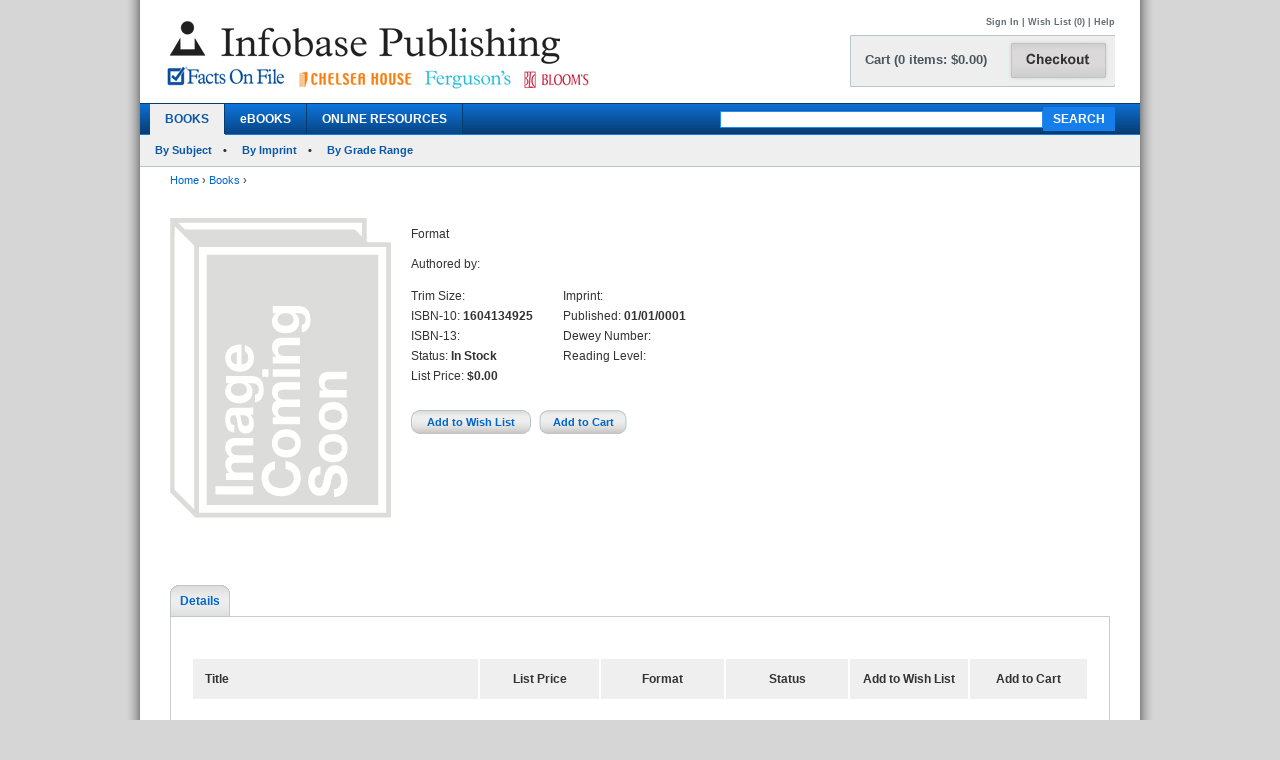

--- FILE ---
content_type: text/html; charset=utf-8
request_url: https://www.infobasepublishing.com/Bookdetail.aspx?ISBN=1604134925&eBooks=0&tab=RelatedTitles
body_size: 19683
content:


<!DOCTYPE html PUBLIC "-//W3C//DTD XHTML 1.0 Transitional//EN" "http://www.w3.org/TR/xhtml1/DTD/xhtml1-transitional.dtd">


<html xmlns="http://www.w3.org/1999/xhtml">

<head><meta http-equiv="content-type" content="text/html;charset=utf-8" /><title>
	Infobase Publishing
</title><link href="/common/css/main.css" rel="stylesheet" type="text/css" media="all" />
    <script type="text/javascript" src="/Common/js/common.js"></script>
<link href="/common/css/styles.css" rel="stylesheet" type="text/css" />
	

<script type="text/javascript">
function unhide(divID) {
  var item = document.getElementById(divID);
  if (item) {
    item.className=(item.className=='SubnavDiv')?'SubnavDivUnhide':'SubnavDiv';
  }
}
</script>
	

</head>
   
<body>
<form method="post" action="./Bookdetail.aspx?ISBN=1604134925&amp;eBooks=0&amp;tab=RelatedTitles" onkeypress="javascript:return WebForm_FireDefaultButton(event, 'ucHeader_btnSearch')" id="form1" enctype="multipart/form-data">
<div class="aspNetHidden">
<input type="hidden" name="__EVENTTARGET" id="__EVENTTARGET" value="" />
<input type="hidden" name="__EVENTARGUMENT" id="__EVENTARGUMENT" value="" />
<input type="hidden" name="__VIEWSTATE" id="__VIEWSTATE" value="/[base64]/[base64]/[base64]/SVNCTj0xNjA0MTM0OTI1JmVCb29rcz0wJnRhYj1SZXZpZXdzQW5kUmV3YXJkc2RkAgUPZBYCZg8PFgIfAQU8fi9Cb29rZGV0YWlsLmFzcHg/[base64]/[base64]/[base64]/SVNCTj0xNjA0MTM0OTI1JmVCb29rcz0wJnRhYj1SZXZpZXdzQW5kUmV3YXJkc2RkAgUPZBYCZg8PFgIfAQU8fi9Cb29rZGV0YWlsLmFzcHg/SVNCTj0xNjA0MTM0OTI1JmVCb29rcz0wJnRhYj1SZWxhdGVkVGl0bGVzZGQCBw8PFgIfAQVBfi9Cb29rZGV0YWlsLmFzcHg/[base64]/SVNCTj0xNjA0MTM0OTI1JmVCb29rcz0wJnRhYj1SZXZpZXdzQW5kUmV3YXJkc2RkAgUPZBYCZg8PFgIfAQU8fi9Cb29rZGV0YWlsLmFzcHg/SVNCTj0xNjA0MTM0OTI1JmVCb29rcz0wJnRhYj1SZWxhdGVkVGl0bGVzZGQCBw8PFgIfAQVBfi9Cb29rZGV0YWlsLmFzcHg/[base64]" />
</div>

<script type="text/javascript">
//<![CDATA[
var theForm = document.forms['form1'];
if (!theForm) {
    theForm = document.form1;
}
function __doPostBack(eventTarget, eventArgument) {
    if (!theForm.onsubmit || (theForm.onsubmit() != false)) {
        theForm.__EVENTTARGET.value = eventTarget;
        theForm.__EVENTARGUMENT.value = eventArgument;
        theForm.submit();
    }
}
//]]>
</script>


<script src="/WebResource.axd?d=SOn67lsUGFr5UTBFIPQKRfUj6g9piDp_1msYhHB6hkwP-r37L_LxXjFhyPvwwZbD0iMOJgmVvO_flxJUq_1H0FGLuvuc_mXCyH8CXzYSLhI1&amp;t=638285921964787378" type="text/javascript"></script>


<script src="/ScriptResource.axd?d=VG2Uy8AlpqGBnIKZKUQqZ3lgEwF0e5J5CIkS2on8rfeYjW_uIX_2BdowZq2eUVD_g-DWyW8Z6N96q4WfeZP4UkGd2cHHcpM1XXND4xPEEpVQyBNSrq_-Shve5SwcZNungXUTi0M45Hi33Pti0cp6RwTTnntPx4Mr7d-jt0KN4nc1&amp;t=13798092" type="text/javascript"></script>
<script src="/ScriptResource.axd?d=4a6bDyGqa2HydK-lXy4Ki0PHRB3xddJKSas2FjX9vk_qGe1rjyuYJyFFyzkY22CIjNlrZDxjOJ98MSY_5VfRlN-6mLij6VZa9CmHiqhsxJyUdl1nwRuLhuPhMFaGfTn80dSqxsy6_0yOqGaj4wG-IJ199bv1pIEguBY1j2tvWGXlhhlfbDTKqoIhg10KVqSo0&amp;t=13798092" type="text/javascript"></script>
<div class="aspNetHidden">

	<input type="hidden" name="__VIEWSTATEGENERATOR" id="__VIEWSTATEGENERATOR" value="6DCAC49F" />
	<input type="hidden" name="__SCROLLPOSITIONX" id="__SCROLLPOSITIONX" value="0" />
	<input type="hidden" name="__SCROLLPOSITIONY" id="__SCROLLPOSITIONY" value="0" />
	<input type="hidden" name="__EVENTVALIDATION" id="__EVENTVALIDATION" value="/wEdAAaCf9OOvwP0fR2TA07XCJ6CNL2SUAO14nVtTs0y/PZzQ77K9nIhwhJPElev1Kz34KfTXPT6cG3YZhN1Px1m0sYMe983EDb52Cygn8XEZK3XeeqsszcrT27Gdfb7yWlj7EtUtwFOxPrXpuPMWXTo4OmbNEzGQzAoLEdZXGsJ7qgZGQ==" />
</div>
 
<div id="header">
    

<div class="mainborder">
    <div class="insideborder">
        <div class="row">
            <div class="topLogos">
                <a href="/Default.aspx">
                    <img src="/Common/images/logos.jpg" />
                </a>
            </div>
    
    	    <div class="topRightContainer">
		        <div class="upperNavigation">
			    <p style="text-align: right" class="topLink">
                      
				    <br />
            	    <a id="ucHeader_btnSignIn" href="javascript:__doPostBack(&#39;ctl00$ucHeader$btnSignIn&#39;,&#39;&#39;)">Sign In</a> | <a id="ucHeader_lnkWishList" href="https://www.infobasepublishing.com/WishList.aspx">Wish List (0)</a>    
                    
			         
			        | <a id="ucHeader_hlhelp" href="https://www.infobasepublishing.com/ContactUS.aspx?Page=FAQ">Help</a>
                </p>
		    </div>
  	  	        <div class="checkoutButton">
                    <a id="ucHeader_hlcart" href="https://www.infobasepublishing.com/Cart.aspx?Page=https://www.infobasepublishing.com/Bookdetail.aspx?ISBN=1604134925&amp;eBooks=0&amp;tab=RelatedTitles">	
  	  			        <img src="/common/images/button_checkout.jpg" width="107" height="50" border="0" />
  	  	            </a>
  	  	        </div>
		        <div class="cartSummary">
			        <p style="text-align: left" class="cartText"> <a id="ucHeader_lnkCart" class="cartText" href="https://www.infobasepublishing.com/Cart.aspx?Page=https://www.infobasepublishing.com/Bookdetail.aspx?ISBN=1604134925&amp;eBooks=0&amp;tab=RelatedTitles">Cart (0 items: $0.00)</a></p>
		        </div>
            </div>
        </div>
    </div>

    <div class="navWrapper row" id="Navigation">
        <ul class="navLinks">
            <li class="active">
                <a id="ucHeader_hlBooks" href="https://www.infobasepublishing.com/SpecialOffers.aspx?Booktype2=h">BOOKS</a>
                
            </li>

            <li class="">
                <a id="ucHeader_hlEbooks" href="https://www.infobasepublishing.com/eBookLanding.aspx?eBooks=1">eBOOKS</a>
            </li>

            <li class="">
                <a id="ucHeader_hlOnlineProductLanding" href="https://www.infobasepublishing.com/OnlineProductsLanding.aspx">ONLINE RESOURCES</a>
            </li>
        </ul>
        <div class="navSearch">
            <input name="ctl00$ucHeader$txtKeyword" type="text" maxlength="100" id="ucHeader_txtKeyword" class="searchboxBorder" size="39" name="searchText" />
            <input type="submit" name="ctl00$ucHeader$btnSearch" value="SEARCH" onclick="return doSimpleSearch(&#39;ucHeader_txtKeyword&#39;);" id="ucHeader_btnSearch" class="searchButton" />
        </div>
    </div>
        
            <ul class="subMenu">
                        <li>
                            
                            <a href="../../Browse.aspx?Filter=Subject">By Subject</a>
                            
                        </li>
                   

                        <li>
                            
                            <a href="../../ImprintLanding.aspx">By Imprint</a>
                            
                        </li>

                        <li>
                            
                            <a href="../../GradeLanding.aspx">By Grade Range</a>
                            
                        </li>
                   </ul>
        
</div>
</div>



    <div id="wrapper" class="">
        <div id="bread">
            
<div><a id="ContentPlaceHolderBreadCrumbTrail_hlhome" href="Default.aspx">Home</a>  <span>&rsaquo;</span> 
<a id="ContentPlaceHolderBreadCrumbTrail_hlBooks" href="SpecialOffers.aspx?Booktype2=h">Books</a>  <span>&rsaquo;</span> 
<span id="ContentPlaceHolderBreadCrumbTrail_lblBreadCrumb"></span>
</div>
 
        </div>
        
        

<script type="text/javascript">
//<![CDATA[
Sys.WebForms.PageRequestManager._initialize('ctl00$MainContent$ScriptManager1', 'form1', ['tctl00$MainContent$UpdatePanel1','MainContent_UpdatePanel1','tctl00$MainContent$UpdatePanel3','MainContent_UpdatePanel3','tctl00$MainContent$UpdatePanel4','MainContent_UpdatePanel4','tctl00$MainContent$UpdatePanel2','MainContent_UpdatePanel2','tctl00$MainContent$UpdatePanel5','MainContent_UpdatePanel5'], [], [], 90, 'ctl00');
//]]>
</script>



<div class="topFull">
			
	
	

			
            
            <div class="seriesBookImage">
           		<img id="MainContent_ThumbNailImage" alt="" src="Common/images/comingSoonBig.gif" /> 
           		<p>
                    
                   <br />
                   
                    
		        </p>	
			</div>
			
			<div class="seriesInfo">
			 <span id="MainContent_lblTitle" class="title"></span>
			<ul>
            	
            	<li><span id="MainContent_lbltext">Format</span></li>
            	<li><span id="MainContent_lblFormat"><b></b></span></li>
            	<li></li>
                <li></li>
            	
            </ul>
				<ul class="specs">
					<li>Authored by: <b><span id="MainContent_lblAuthor"></span></b></li>
					<li><a id="MainContent_hlseries"></a></li>
						</ul>
						   <div class="uldiv">
                <ul class="specs">

				<li>Trim Size: <b><span id="MainContent_lblSize"></span></b></li>
					<li>ISBN-10: <b><span id="MainContent_lblISBN10">1604134925</span></b></li>
                    <li>ISBN-13: <b><span id="MainContent_lblISBN13"></span></b></li>
                    <li>Status: <b><span id="MainContent_lblStatus">In Stock</span></b></li>
					<li><span id="MainContent_lbllistpricelabel">List Price</span>: 
					<b><span id="MainContent_lblListPrice">$0.00</span></b><br />
					<b class="red">
					
				  </b></li>
				
				       </ul>
            </div>
            
                <div class="uldiv">
                <ul class="specs">

            		<li>Imprint: <b><span id="MainContent_lblImprint"></span></b></li>
					<li><span id="MainContent_lblpublishedlabel">Published:</span> <b><span id="MainContent_lblPublished">01/01/0001</span></b></li>
					<li>Dewey Number: <b><span id="MainContent_lblDewey"></span></b></li>
					<li>Reading Level: <b><span id="MainContent_lblAgeLevel"></span></b></li>
					<li>  <b></b></li> 
						
            	       </ul>
            </div>
            
            
          
			
	<div class="btnsLeft">   
					<input type="submit" name="ctl00$MainContent$btnAddWishlist" value="Add to Wish List" id="MainContent_btnAddWishlist" class="wishButton" /> 
					     
 
					<input type="submit" name="ctl00$MainContent$btnAddCart" value="Add to Cart" id="MainContent_btnAddCart" class="cartButton" />
                    
                  
                    
            		</div> 
			</div>
			
		</div>
       
<div class="bottomFull">
<div id="MainContent_Details" class="HiddenDiv">
<div id="MainContent_UpdatePanel1">
	
<div class="tabs">
	<ul>
	                <li  class="on"><a id="MainContent_hlDetails1" class="on" href="Bookdetail.aspx?ISBN=1604134925&amp;eBooks=0&amp;tab=Details">Details</a></li>
                   
					
					
					
	</ul>
</div>
<div class="tabBox">



</div>

</div>
</div> 
<div id="MainContent_ReviewsAndRewards" class="HiddenDiv">
<div id="MainContent_UpdatePanel3">
	
<div class="tabs">
	<ul>
	                <li><a id="MainContent_hlDetails3" href="Bookdetail.aspx?ISBN=1604134925&amp;eBooks=0&amp;tab=Details">Details</a></li>
                    <li  class="on"></li>
					
					
	
	</ul>
</div>
<div class="tabBox">
 
</div>

</div>
</div>               
<div id="MainContent_RelatedTitles" class="VisibleDiv">
<div id="MainContent_UpdatePanel4">
	
<div class="tabs">
	<ul>
	                <li><a id="MainContent_hlDetails4" href="Bookdetail.aspx?ISBN=1604134925&amp;eBooks=0&amp;tab=Details">Details</a></li>
                    
					<li class="on"></li>
					
	
	</ul>
</div>
<div class="tabBox">
    <div class="tableWrap">
        <h5><span id="MainContent_hlAdditionalTitlesHeader"></span></h5>
            
        <table>
        <tr>
			<th class="tL" style="text-align: left;">Title</th>
			<th><span id="MainContent_lblListPriceLabel2">List Price</span></th>
			<th>Format</th>
			<th>Status</th>
            <th>Add to Wish List</th>
			<th>Add to Cart</th>
		</tr>
        <tr></tr>
        
    </table>
    </div>

</div>

</div>
</div> 
 <div id="MainContent_StandingOrderPlans" class="HiddenDiv">
<div id="MainContent_UpdatePanel2">
	
<div class="tabs">
	<ul>
	                <li><a id="MainContent_hlDetails2" href="Bookdetail.aspx?ISBN=1604134925&amp;eBooks=0&amp;tab=Details">Details</a></li>
                    
					
					<li class="on"></li>
	<li></li>
	</ul>
</div>
<div class="tabBox">
    <div class="tableWrap">
       <h2> Standing Order Plan</h2>
       
      
         
         
            
            
    </div>

</div>

</div>
</div> 

 <div id="MainContent_LearningResources" class="HiddenDiv">
<div id="MainContent_UpdatePanel5">
	
<div class="tabs">
	<ul>
	                <li><a id="MainContent_hlDetails5" href="Bookdetail.aspx?ISBN=1604134925&amp;eBooks=0&amp;tab=Details">Details</a></li>
                    
					
					<li></li>
	<li class="on"></li>
	</ul>
</div>
<div class="tabBox">
    <div class="tableWrap">
      <h2>FREE Learning Resources</h2>
         
         
        
    </div>
    
</div>
  

</div>
</div>  			
</div>

      <span id="MainContent_temp"></span>

    </div>

    
<div id="footer">
	
		<div class="sect">
			<ul>
				<li class="head">Help</li>
				<li><a href="../../AboutUs.aspx">About Us</a></li>
				<li><a href="../../ContactUs.aspx?Page=Inquiries">Contact Us</a></li>
				<li><a href="https://infobase.com/careers/"  target="_blank" >Job Openings</a></li>
				<li><a href="#"  onclick="javascript:window.open('/Common/HTML/PrivacyPolicy.html', '','scrollbars=yes,menubar=no,height=800,width=625,resizable=yes,toolbar=no,location=no,status=no top=0, left=0');">Privacy Policy</a></li>
			
			</ul>
		</div>
		
	 <div class="sect">
			<ul>
			<li class="head">Forms</li>
				<li ><a target="_blank" href="Common/PDF/FOF_BookProcessingOrderForm.pdf">Book Processing Form</a></li>
									<li><a target="_blank" href="Common/PDF/InfobaseOrderBlank.pdf">Blank Order Form</a></li>
		
				
								<li><a target="_blank" href="Common/PDF/eBookReg_Infobase.xlsx">eBook Registration Form</a></li>
			</ul>

		</div>
		<div class="sect">
			<ul>
				<li class="head">Address</li>

				<li>Infobase</li>
				<li>8 The Green</li>
				<li>Suite 19225</li>
				<li>Dover, DE 19901</li>
			</ul>
		</div>
		
		<div class="sect">
			<ul>

				<li class="head">Contact Us</li>
				<li>Phone: 1-800-322-8755</li>
				<li>Fax: 1-800-678-3633</li>
				<li><a href="mailto:CustServ@Infobase.com">CustServ@Infobase.com</a></li>
			</ul>
		</div>

		
		<div class="sect">
			<ul>
				<li class="head">Copyright</li>
				<li>&copy; 2026 Infobase<br />All rights reserved.</li>
			</ul>
		</div>

	</div>
	
    

<script type="text/javascript">
//<![CDATA[

theForm.oldSubmit = theForm.submit;
theForm.submit = WebForm_SaveScrollPositionSubmit;

theForm.oldOnSubmit = theForm.onsubmit;
theForm.onsubmit = WebForm_SaveScrollPositionOnSubmit;
//]]>
</script>
</form>

</body>
</html>
